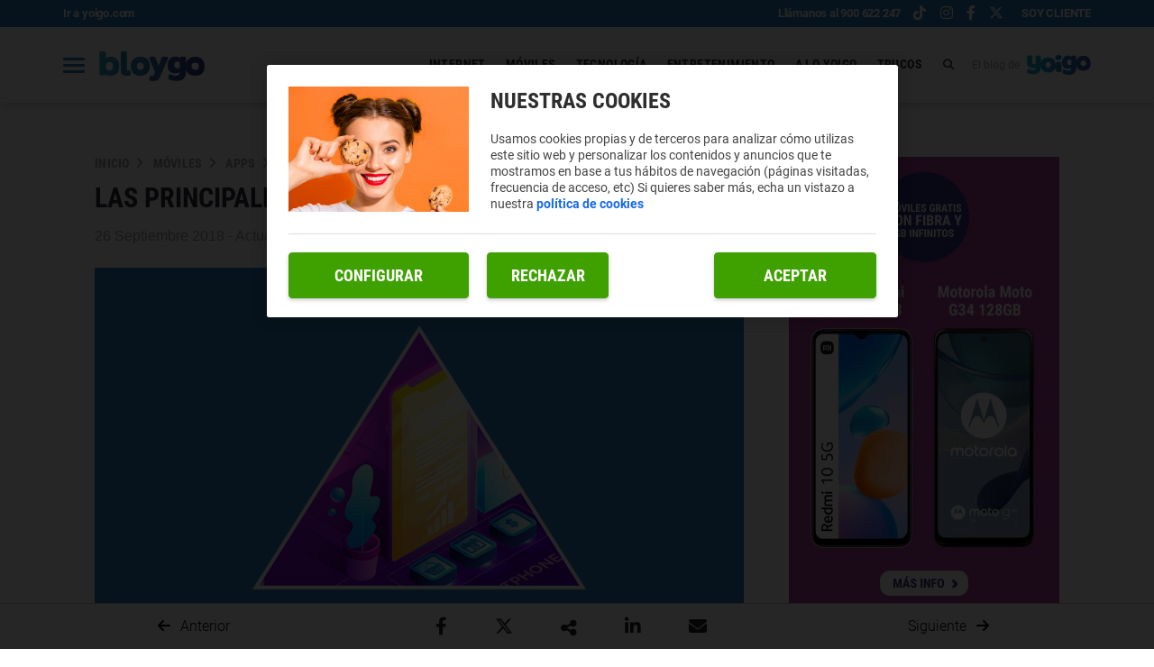

--- FILE ---
content_type: text/html; charset=UTF-8
request_url: https://bloygo.yoigo.com/apps-personalizar-iphone/
body_size: 14343
content:
<!DOCTYPE html>
<html lang="es">
    <head>
        <title>Las mejores apps para personalizar tu iPhone | Bloygo</title>

<!-- custom metas -->        
<meta name="title" content="Las mejores apps para personalizar tu iPhone | Bloygo">

	
	
		
	    <meta name="description" content="Si eres de los que quieren que darle un toque personal a tu iPhone no te pierdas estas apps de la AppleStore que harán que tu móvil sea único.">
	    <meta itemprop="description" content="Si eres de los que quieren que darle un toque personal a tu iPhone no te pierdas estas apps de la AppleStore que harán que tu móvil sea único.">
	    
	

	
	
	<meta name="keywords" content="">

	
	
	<meta itemprop="name" content="Las mejores apps para personalizar tu iPhone">

	
	
	<meta itemprop="image" content="https://bloygo.yoigo.com/embed/74e414ab6fdb252f7f17cbb5644a47541646742080/personaliza-tu-iphone-con-estas-apps.jpg">

	
	
	<meta name="twitter:card" content="summary_large_image">

	
	
	<meta name="twitter:url" content="https://bloygo.yoigo.com/apps-personalizar-iphone/">

	
	
	

	
	
	

	
	
	<meta name="twitter:title" content="Las mejores apps para personalizar tu iPhone | Bloygo">

	
	
	<meta name="twitter:description" content="Si eres de los que quieren que darle un toque personal a tu iPhone no te pierdas estas apps de la AppleStore que harán que tu móvil sea único.">

	
	
	<meta name="twitter:image" content="https://bloygo.yoigo.com/embed/74e414ab6fdb252f7f17cbb5644a47541646742080/personaliza-tu-iphone-con-estas-apps.jpg">

	
	
	<meta property="og:locale" content="es_ES">

	
	
	<meta property="og:title" content="Las mejores apps para personalizar tu iPhone | Bloygo">

	
	
	<meta property="og:type" content="article">

	
	
	<meta property="og:url" content="https://bloygo.yoigo.com/apps-personalizar-iphone/">

	
	
	<meta property="og:image" content="https://bloygo.yoigo.com/embed/74e414ab6fdb252f7f17cbb5644a47541646742080/personaliza-tu-iphone-con-estas-apps.jpg">

	
	
	<meta property="og:image:secure_url" content="https://bloygo.yoigo.com/embed/74e414ab6fdb252f7f17cbb5644a47541646742080/personaliza-tu-iphone-con-estas-apps.jpg">

	
	
	<meta property="og:image:width" content="1250">

	
	
	<meta property="og:image:height" content="781">

	
	
	<meta property="og:description" content="Si eres de los que quieren que darle un toque personal a tu iPhone no te pierdas estas apps de la AppleStore que harán que tu móvil sea único.">

	
	
	<meta property="og:site_name" content="Bloygo">

	
	
	<meta property="article:author" content="">

	
	
	<meta property="article:published_time" content="2018-09-26T10:37:02+02:00">

	
	
	<meta property="article:modified_time" content="2022-09-23T11:42:41+02:00">

	
	
	<meta property="article:section" content="Apps">

	
	
	<meta property="article:tag" content="">

<link rel="canonical" href="https://bloygo.yoigo.com/apps-personalizar-iphone/"/>





<!-- ld_json data -->

























<script type="application/ld+json">{"@context":"https://schema.org","@graph":[{"@type":["BlogPosting","Article"],"mainEntityOfPage":{"@type":"WebPage","@id":"https://bloygo.yoigo.com/apps-personalizar-iphone/"},"headline":"Las mejores apps para personalizar tu iPhone","description":"Si eres de los que quieren que darle un toque personal a tu iPhone no te pierdas estas apps de la AppleStore que harán que tu móvil sea único.","image":"https://bloygo.yoigo.com/embed/74e414ab6fdb252f7f17cbb5644a47541646742080/personaliza-tu-iphone-con-estas-apps.jpg","datePublished":"2018-09-26T10:37:02+02:00","dateModified":"2022-09-23T11:42:41+02:00","inLanguage":"es","articleSection":"Apps","author":{"@type":"Person","name":"Bloygo","url":"https://bloygo.yoigo.com","image":"Bloygo","jobTitle":"Redactor","sameAs":"https://bloygo.yoigo.com"},"publisher":{"@type":"Organization","name":"Bloygo","logo":{"@type":"ImageObject","name":"https://bloygo.yoigo.com/embed/854ee4a7167465edbf4174fdc0bdbc635c67f1733737685/yoigo.png"}}},{"@type":"BreadcrumbList","itemListElement":[{"@type":"ListItem","position":1,"name":"Inicio","item":"https://bloygo.yoigo.com/"},{"@type":"ListItem","position":2,"name":"Móviles","item":"https://bloygo.yoigo.com/moviles/"},{"@type":"ListItem","position":3,"name":"Apps","item":"https://bloygo.yoigo.com/moviles/apps/"},{"@type":"ListItem","position":4,"name":"Las mejores apps para personalizar tu iPhone","item":"https://bloygo.yoigo.com/apps-personalizar-iphone/"}]}]}</script> 
        
        
        
        
        
        
        
        
        
        
        
        
        <!-- METAS -->
<meta http-equiv="Content-Type" content="text/html; charset=utf-8">
<meta name="viewport" content="width=device-width, initial-scale=1.0, maximum-scale=3.0, user-scalable=yes" />








                
                <meta name="robots" content="index, follow">

<link rel="icon" href="https://bloygo.yoigo.com/embed/ba2d6f3ea5577517e4c2ac36c170881684942899/favicon.ico" type="image/png" />







<meta name="theme-color" content="#a13f98">
<meta name="msapplication-navbutton-color" content="#a13f98">
<meta name="apple-mobile-web-app-status-bar-style" content="#a13f98">

<link rel="manifest" href="https://bloygo.yoigo.com/web_manifest.json">

<link rel="preload" href="https://bloygo.yoigo.com/css/font-awesome/4.7.0/fontawesome-webfont.woff2?v=3" as="font" crossorigin>


<!-- ANALYTICS -->

<script data-cfasync="false">function webcc_set_cookie(name,value,days){var expires="";if(days){var date=new Date();date.setTime(date.getTime()+(days*24*60*60*1000));expires="; expires="+date.toUTCString()}
document.cookie=name+"="+value+expires+"; path=/"}
function webcc_get_cookie(name){var nameEQ=name+"=";var ca=document.cookie.split(';');for(var i=0;i<ca.length;i++){var c=ca[i];while(c.charAt(0)==' ')c=c.substring(1,c.length);if(c.indexOf(nameEQ)==0)return c.substring(nameEQ.length,c.length)}
return null}
var _ga_accounts=[],_ga_log_events=[],_ga_dimensions_data={};function _ga_event(a,b,c,d){};</script>



        
        <link rel="preload" href="https://bloygo.yoigo.com/29200471/js/min.libraries.js?v=1765877309" as="script">
        <link rel="preload" href="https://bloygo.yoigo.com/29200471/js/min.web.js?v=1765877309" as="script">


        
                
                <!-- Google Tag Manager -->
                <script>(function(w,d,s,l,i){w[l]=w[l]||[ ];w[l].push({'gtm.start':
                new Date().getTime(),event:'gtm.js'});w[l].push({"article":"102402502","section":"143901730","author":"0"});var f=d.getElementsByTagName(s)[0],
                j=d.createElement(s),dl=l!='dataLayer'?'&l='+l:'';j.async=true;j.src=
                'https://www.googletagmanager.com/gtm.js?id='+i+dl;f.parentNode.insertBefore(j,f);
                })(window,document,'script','dataLayer','GTM-PDPG5DL');</script>
                <!-- End Google Tag Manager -->





<meta name="ahrefs-site-verification" content="d6f86a0b86d2ce921c94e687e4a4e57ea741c2dff0b3f068970a969c7386dda7">
<meta name="google-site-verification" content="7467Nl3aybHX7PzT-OLXuEKESvYYJiafCyG8Li7t2Js" />
<link rel="preload" as="image" href="https://storage.googleapis.com/assets-pro/cookies/D-yoigo-cookies-img.jpg">
<link rel="preload" as="script" href="https://www.instagram.com/embed.js">



<script data-cfasync="false">
    var pg_is_mobile  = ((window.innerWidth > 0) ? window.innerWidth : screen.width) < 768,
        size_mobile   = pg_is_mobile,
        cms_id        = 29200471,
        pg_is_develop = false,
        base_path     = "",
        site_lang     = "es",
        user_country  = "FR";
</script>

<script data-cfasync="false">
            var googletag = {"cmd":[ ]},
                dfp_slots = [ ];
        </script>





<link rel="preload" href="https://bloygo.yoigo.com/fonts/Roboto/Roboto-Medium.woff2" as="font" type="font/woff2" crossorigin>
<link rel="preload" href="https://bloygo.yoigo.com/fonts/Roboto/Roboto-Regular.woff2" as="font" type="font/woff2" crossorigin>
<link rel="preload" href="https://bloygo.yoigo.com/fonts/Roboto/Roboto-Bold.woff2" as="font" type="font/woff2" crossorigin>
<link rel="preload" href="https://bloygo.yoigo.com/fonts/Roboto/Roboto-Light.woff2" as="font" type="font/woff2" crossorigin>
<link rel="preload" href="https://bloygo.yoigo.com/fonts/Roboto%20Condensed/RobotoCondensed-Bold.woff2" as="font" type="font/woff2" crossorigin> 
        
        
        
        
        <link rel="preload" href="https://bloygo.yoigo.com/embed/74e414ab6fdb252f7f17cbb5644a47541646742080/personaliza-tu-iphone-con-estas-apps.jpg?imagick=1&size=1250" as="image" media="(min-width: 1200px)">
<link rel="preload" href="https://bloygo.yoigo.com/embed/74e414ab6fdb252f7f17cbb5644a47541646742080/personaliza-tu-iphone-con-estas-apps.jpg?imagick=1&size=1000" as="image" media="(min-width: 992px) and (max-width: 1199px)">
<link rel="preload" href="https://bloygo.yoigo.com/embed/74e414ab6fdb252f7f17cbb5644a47541646742080/personaliza-tu-iphone-con-estas-apps.jpg?imagick=1&size=750" as="image" media="(min-width: 768px) and (max-width: 991px)">
<link rel="preload" href="https://bloygo.yoigo.com/embed/74e414ab6fdb252f7f17cbb5644a47541646742080/personaliza-tu-iphone-con-estas-apps.jpg?imagick=1&size=500" as="image" media="(min-width: 350px) and (max-width: 767px)">
<link rel="preload" href="https://bloygo.yoigo.com/embed/74e414ab6fdb252f7f17cbb5644a47541646742080/personaliza-tu-iphone-con-estas-apps.jpg?imagick=1&size=350" as="image" media="(max-width: 349px)">
        
        <link rel="preload" href="https://bloygo.yoigo.com/29200471/css/min.article.css?v=1765877309" as="style">
                <link rel="stylesheet" type="text/css" href="https://bloygo.yoigo.com/29200471/css/min.article.css?v=1765877309">
        
        
        
        
        
        
        
        
            
        <script data-cfasync="false">var article_id = "102402502";</script>
    </head>
    
    <body class="art_type-21171265 art_page-1">
        
        
        
        
        

<!-- Google Tag Manager (noscript) -->
<noscript><iframe src="https://www.googletagmanager.com/ns.html?id=GTM-PDPG5DL" height="0" width="0" style="display:none;visibility:hidden"></iframe></noscript>
<!-- End Google Tag Manager (noscript) -->
        
        




<!-- DIV DEL BUSCADOR -->

<div class="searchContent">
    <div class="searchContent-Wp container">
        <div class="searchContent_close">
            <img id="closeButton" src="/app/ba7169966d86a854d4191ebe97474536c6ecce9b462a7c09d26afcc58493a11971dd730baa75d41f57ff7653e0b82254718022f141906c54e27556d87d07d3c33c8058ca28551527676240/" alt="" loading="lazy">
        </div>
        <div class="searchContent_top">
            <input type="text/submit/hidden/button/image" placeholder="Buscar artículos" name="" id="searchInput" value="" />
            <p class="search-title">Resultados</p>
        </div>
        <div class="searchContent_bottom">
            <div class="search-all-results">
                <div class="search-articles">
                    
                </div>
                <div class="sa-view-more">
                   <a>Ver más</a>
                </div>
                <div class="search-all-results-empty">
                    <p>No hemos encontrado ningún artículo relacionado :(</p>
                </div>
            </div>
        </div>
    </div>
</div>

<!-- HEADER -->
<header class="container-fluid">
    
    <!-- TOP HEADER -->
    <div class="row top-header">
        <div class="col-xs-12 top-header-box">
            <a class="top-header-left" href="https://www.yoigo.com/" target="_blank">Ir a yoigo.com</a>
            <div class="top-header-right">
                <a class="client-cta" href="tel:+34900622247" target="_blank" title="Llámanos al 900 622 247">Llámanos al 900 622 247</a>
                <div class="top-header-rrss">
                    <a title="Yoigo" href="https://www.tiktok.com/@yoigo" target="_blank"><i class="fab fa-tiktok"></i></a>
                    <a title="Yoigo" href="https://www.instagram.com/yoigo/?hl=es" target="_blank"><i class="fab fa-instagram"></i></a>
                    <a title="Yoigo" href="https://www.facebook.com/Yoigo/" target="_blank"><i class="fab fa-facebook-f"></i></a>
                    <a title="Yoigo" href="https://x.com/yoigo" target="_blank"><i class="fab fa-x-twitter"></i></a>
                </div>
                <a class="client" href="https://www.yoigo.com/servicios-clientes/" target="_blank" title="Soy cliente">Soy cliente</a>
            </div>
        </div>
    </div>

    <!-- MAIN HEADER - MENU -->
    <div class="row main-menu">
        <div class="col-xs-12 menu-box">
            <div class="left">
                <div class="menu-mobile">
                    <span></span>
                    <span></span>
                    <span></span>
                </div>
                <div class="logo">
                    <a href="/"></a>
                </div>
                <a class="client-cta" href="tel:+34900622247" target="_blank" title="Llámanos al 900 622 247">900 622 247</a>
                <span class="mirror"></span>
            </div>
            <div class="right">
                <nav>
                    <ul>
                        
                            <li class=" submenu">
                                <a href="/internet/">
                                    
                                    
                                    
                                    INTERNET
                                    
                                    <!--<img src="https://bloygo.yoigo.com/embed/05c9c195e95cb210b2c57a01700231e7fa040a1655201353/Chvron-down.svg" alt="drop-down" loading="lazy" />-->
                                </a>
                                
                                <div>
                                            <ul>
                                                
                                                    <li>
                                                        <a href="/internet/ciberseguridad/">
                                                            CIBERSEGURIDAD
                                                        </a>
                                                    </li>
                                                
                                                    <li>
                                                        <a href="/internet/redes-sociales/">
                                                            REDES SOCIALES
                                                        </a>
                                                    </li>
                                                
                                            </ul>
                                        </div>
                            </li>
                        
                            <li class=" submenu">
                                <a href="/moviles/">
                                    
                                    
                                    
                                    MóVILES
                                    
                                    <!--<img src="https://bloygo.yoigo.com/embed/05c9c195e95cb210b2c57a01700231e7fa040a1655201353/Chvron-down.svg" alt="drop-down" loading="lazy" />-->
                                </a>
                                
                                <div>
                                            <ul>
                                                
                                                    <li>
                                                        <a href="/moviles/apps/">
                                                            APPS
                                                        </a>
                                                    </li>
                                                
                                                    <li>
                                                        <a href="/moviles/reviews/">
                                                            REVIEWS
                                                        </a>
                                                    </li>
                                                
                                            </ul>
                                        </div>
                            </li>
                        
                            <li class=" submenu">
                                <a href="/tecnologia/">
                                    
                                    
                                    
                                    TECNOLOGíA
                                    
                                    <!--<img src="https://bloygo.yoigo.com/embed/05c9c195e95cb210b2c57a01700231e7fa040a1655201353/Chvron-down.svg" alt="drop-down" loading="lazy" />-->
                                </a>
                                
                                <div>
                                            <ul>
                                                
                                                    <li>
                                                        <a href="/tecnologia/inteligencia-artificial/">
                                                            INTELIGENCIA ARTIFICIAL
                                                        </a>
                                                    </li>
                                                
                                            </ul>
                                        </div>
                            </li>
                        
                            <li class=" submenu">
                                <a href="/entretenimiento/">
                                    
                                    
                                    
                                    ENTRETENIMIENTO
                                    
                                    <!--<img src="https://bloygo.yoigo.com/embed/05c9c195e95cb210b2c57a01700231e7fa040a1655201353/Chvron-down.svg" alt="drop-down" loading="lazy" />-->
                                </a>
                                
                                <div>
                                            <ul>
                                                
                                                    <li>
                                                        <a href="/entretenimiento/television/">
                                                            TELEVISIóN
                                                        </a>
                                                    </li>
                                                
                                                    <li>
                                                        <a href="/entretenimiento/musica/">
                                                            MúSICA
                                                        </a>
                                                    </li>
                                                
                                                    <li>
                                                        <a href="/entretenimiento/fotografia/">
                                                            FOTOGRAFíA
                                                        </a>
                                                    </li>
                                                
                                                    <li>
                                                        <a href="/entretenimiento/series-y-peliculas/">
                                                            SERIES Y PELíCULAS
                                                        </a>
                                                    </li>
                                                
                                                    <li>
                                                        <a href="/entretenimiento/libros-comic-mangas/">
                                                            LIBROS, CóMICS Y MANGAS
                                                        </a>
                                                    </li>
                                                
                                                    <li>
                                                        <a href="/entretenimiento/videojuegos/">
                                                            VIDEOJUEGOS
                                                        </a>
                                                    </li>
                                                
                                                    <li>
                                                        <a href="/entretenimiento/ordenadores/">
                                                            ORDENADORES
                                                        </a>
                                                    </li>
                                                
                                            </ul>
                                        </div>
                            </li>
                        
                            <li class=" submenu">
                                <a href="/aloyoigo/">
                                    
                                    
                                    
                                    A LO YOIGO
                                    
                                    <!--<img src="https://bloygo.yoigo.com/embed/05c9c195e95cb210b2c57a01700231e7fa040a1655201353/Chvron-down.svg" alt="drop-down" loading="lazy" />-->
                                </a>
                                
                                <div>
                                            <ul>
                                                
                                            </ul>
                                        </div>
                            </li>
                        
                            <li class=" submenu">
                                <a href="/trucos/">
                                    
                                    <img class="last-item-icon" src="https://bloygo.yoigo.com/embed/85c1f67301a16cabfcaee57cf6aec8bf9fe1763976469/unicorn.png" alt="unicorn" loading="lazy" />
                                    
                                    TRUCOS
                                    
                                    <!--<img src="https://bloygo.yoigo.com/embed/05c9c195e95cb210b2c57a01700231e7fa040a1655201353/Chvron-down.svg" alt="drop-down" loading="lazy" />-->
                                </a>
                                
                                <div>
                                            <ul>
                                                
                                            </ul>
                                        </div>
                            </li>
                        
                    </ul>
                </nav>
                <div class="searchDesktop">
                    <i class="fa fa-search"></i>
                </div>
                <div class="yoigo">
                    <p>El blog de</p>
                    <div class="img-yoigo"></div>
                </div>
            </div>
        </div>
    </div>
    
    <div class="row menu">
        <div class="col-xs-12">
            <div class="menu-container">
                <div class="icon-close">
                    <span></span>
                    <span></span>
                </div>
                <div class="searcher">
                    <input id="menu-searcher" type="text" name="email" placeholder="Buscar...">
                    <i class="fa fa-search"></i>
                </div>
                <span class="line no-bottom"></span>
                <div class="menu-overflow">
                    <span class="title top-extra">Categorías</span>
                    <ul class="list">
                        
                            <li>
                                <a href="/internet/">INTERNET</a>
                            </li>
                            
                            
                                        <li>
                                            <a href="/internet/ciberseguridad/">
                                                CIBERSEGURIDAD
                                            </a>
                                        </li>
                                    
                                        <li>
                                            <a href="/internet/redes-sociales/">
                                                REDES SOCIALES
                                            </a>
                                        </li>
                                    
                        
                            <li>
                                <a href="/moviles/">MóVILES</a>
                            </li>
                            
                            
                                        <li>
                                            <a href="/moviles/apps/">
                                                APPS
                                            </a>
                                        </li>
                                    
                                        <li>
                                            <a href="/moviles/reviews/">
                                                REVIEWS
                                            </a>
                                        </li>
                                    
                        
                            <li>
                                <a href="/tecnologia/">TECNOLOGíA</a>
                            </li>
                            
                            
                                        <li>
                                            <a href="/tecnologia/inteligencia-artificial/">
                                                INTELIGENCIA ARTIFICIAL
                                            </a>
                                        </li>
                                    
                        
                            <li>
                                <a href="/entretenimiento/">ENTRETENIMIENTO</a>
                            </li>
                            
                            
                                        <li>
                                            <a href="/entretenimiento/television/">
                                                TELEVISIóN
                                            </a>
                                        </li>
                                    
                                        <li>
                                            <a href="/entretenimiento/musica/">
                                                MúSICA
                                            </a>
                                        </li>
                                    
                                        <li>
                                            <a href="/entretenimiento/fotografia/">
                                                FOTOGRAFíA
                                            </a>
                                        </li>
                                    
                                        <li>
                                            <a href="/entretenimiento/series-y-peliculas/">
                                                SERIES Y PELíCULAS
                                            </a>
                                        </li>
                                    
                                        <li>
                                            <a href="/entretenimiento/libros-comic-mangas/">
                                                LIBROS, CóMICS Y MANGAS
                                            </a>
                                        </li>
                                    
                                        <li>
                                            <a href="/entretenimiento/videojuegos/">
                                                VIDEOJUEGOS
                                            </a>
                                        </li>
                                    
                                        <li>
                                            <a href="/entretenimiento/ordenadores/">
                                                ORDENADORES
                                            </a>
                                        </li>
                                    
                        
                            <li>
                                <a href="/aloyoigo/">A LO YOIGO</a>
                            </li>
                            
                            
                        
                            <li>
                                <a href="/trucos/">TRUCOS</a>
                            </li>
                            
                            
                        
                    </ul>
                    <span class="line"></span>
                    <span class="title">Glosarios</span>
                    <ul class="list">
                        <li>
                            <a href="/glosario/">Términos</a>
                        </li>
                        <li>
                            <a href="/prefijo/">Prefijos</a>
                        </li>
                        <li>
                            <a href="/emojis/">Emojis</a>
                        </li>
                    </ul>
                    <span class="line"></span>
                    <span class="title">Nuestro proyecto social</span>
                    <a class="pienso" href=" https://piensoluegoactuo.com/" target="_blank">
                        <img src="https://bloygo.yoigo.com/embed/f6d99e7716aa624e26da757931657878608/Pienso-luego-actu-o.svg" loading="lazy">
                    </a>
                    <span class="line"></span>
                    <span class="title">Nuestros otros blogs</span>
                    <ul class="blogs">
                        <li>
                            <a href="https://blogempresas.yoigo.com/" target="_blank" class="yoigo">
                                <img src="https://bloygo.yoigo.com/embed/67095915f658ccea38fe2b5c30d75d1ccaa021746789746/Logo-Yoigo-Empresas-rosa.svg" loading="lazy">
                                <span>Blog para empresas y negocios</span>
                            </a>
                        </li>
                        <li>
                            <a href="https://www.yoigoluzygas.com/blog" target="_blank" class="energygo">
                                <img src="https://bloygo.yoigo.com/embed/e77053236067951d2a02b15628b1745476702/yoigo-green.svg" loading="lazy">
                                <span>LUZ y GAS</span>
                            </a>
                        </li>
                        <li>
                            <a href="https://yoigoalarmas.es/blog" target="_blank" class="homego">
                                <img src="https://bloygo.yoigo.com/embed/398c383856f49d9f0e6a93dbdb1745476533/yoigo-orange.svg" loading="lazy">
                                <span>ALARMAS</span>
                            </a>
                        </li>
                        <li>
                            <a href="https://doctorgo.es/blog" target="_blank" class="doctorgo">
                                <img src="https://bloygo.yoigo.com/embed/c02474da1133312fa915f9a38a9c22b71658218567/DoctorGO.svg" loading="lazy">
                                <span>Salud y bienestar</span>
                            </a>
                        </li>
                    </ul>
                    <span class="line"></span>
                    <span class="title">Destacamos</span>
                    <ul class="list">
                        <li>
                            <a href="https://www.yoigo.com/test-de-velocidad-internet" target="_blank">Test de velocidad</a>
                        </li>
                    </ul>
                    <!--
                    <span class="line"></span>
                     <div class="webslots banner" data-c="09275a3c73a3d9a"></div>
                     -->
                    <span class="line"></span>
                    <span class="title">Tags</span>
                    <ul class="tags">
                        
                        
                        
                        
                        
                        
                        
                            <li>
                                <a href="/tag/actualidad/">
                                    actualidad
                                </a>
                            </li>
                        
                            <li>
                                <a href="/tag/android/">
                                    android
                                </a>
                            </li>
                        
                            <li>
                                <a href="/tag/ios/">
                                    ios
                                </a>
                            </li>
                        
                            <li>
                                <a href="/tag/instagram/">
                                    instagram
                                </a>
                            </li>
                        
                            <li>
                                <a href="/tag/tiktok/">
                                    tiktok
                                </a>
                            </li>
                        
                            <li>
                                <a href="/tag/youtube/">
                                    youtube
                                </a>
                            </li>
                        
                            <li>
                                <a href="/tag/prime-video/">
                                    prime video
                                </a>
                            </li>
                        
                            <li>
                                <a href="/tag/tutoriales/">
                                    tutoriales
                                </a>
                            </li>
                        
                    </ul>
                    <a href="/tag/" class="tags-more">Ver más</a>
                    <span class="line"></span>
                    <div class="yoigo-bottom">
                        <p>El blog de</p>
                        <img src="https://bloygo.yoigo.com/embed/755e614ab6d3209d9a0284f998b81621929743/yoigo_violeta.svg" loading="lazy">
                    </div>
                </div>
            </div>
        </div>
    </div>

</header>
        
        <div class="article-carousel main-div">
            <div class="article_detail ad-102402502 art_sensible-0" data-id="102402502">
    <style>
        .nextArticleBtn{
            display: none !important;    
        }
        
        .article_detail-header .article_dh-header_img_mob{
            display: none;
        }
        
        @media (max-width:769px){
            .article_detail-header .article_dh-header_img_dsk{
                display: none !important;
            }
            .article_detail-header .article_dh-header_img_mob{
                display: block;
            }
        }
    </style>
    
    
	
	<div class="container-fluid article_detail-header article-container">
	    <div class="mobile-banner row article-box">
            <div class="col-izquierda card">
                        <div class="reverse-mobile">
                            <div class="card-body">
                                <!-- Breadcrumb -->
                                
                                
                                <div class="article-breadcrumb">        <a href="/" class="article-category">Inicio</a>        <a href="https://bloygo.yoigo.com/moviles/" class="article-category">Móviles</a>        <a href="https://bloygo.yoigo.com/moviles/apps/" class="article-category">Apps</a>        <a href="https://bloygo.yoigo.com/apps-personalizar-iphone/" class="article-category">Las principales apps para personalizar tu iPhone</a></div>
                                <div class="article_detail-caption">
                                    
                                </div>
                                <h1 class="headline article_dh-title">Las principales apps para personalizar tu iPhone</h1>
                                <span class="date">26 Septiembre 2018 - Actualizado 23 Septiembre 2022</span>
                                <div class="article_detail-autor tag-line" >
                                            
                                            
                                        </div>
                            </div>
                        
                            <div class="card-image">
                                        <div class="article_dh-multimedia">
                                            
                                                    
                                                    <picture>
                    <source media="(min-width: 1200px)" srcset="https://bloygo.yoigo.com/embed/74e414ab6fdb252f7f17cbb5644a47541646742080/personaliza-tu-iphone-con-estas-apps.jpg?imagick=1&size=1250" />                    <source media="(min-width: 992px) and (max-width: 1199px)" srcset="">        <source media="(min-width: 768px) and (max-width: 991px)" srcset="https://bloygo.yoigo.com/embed/74e414ab6fdb252f7f17cbb5644a47541646742080/personaliza-tu-iphone-con-estas-apps.jpg?imagick=1&size=750">
        <source media="(min-width: 350) and (max-width: 767px)" srcset="https://bloygo.yoigo.com/embed/74e414ab6fdb252f7f17cbb5644a47541646742080/personaliza-tu-iphone-con-estas-apps.jpg?imagick=1&size=500">
        <img
          src="https://bloygo.yoigo.com/embed/74e414ab6fdb252f7f17cbb5644a47541646742080/personaliza-tu-iphone-con-estas-apps.jpg?imagick=1&size=500"
          width="1250"
          height="781"
          alt=          fetchpriority="high"
        >    
    </picture>
                                        </div>
                                    </div>
                        </div>
                        <hr>
                        
                         
                        
                        
                        
                         
                    
        		        <div class="article_detail-body">
        		                    <p>iOS es un sistema operativo muy particular, cuenta con únicas funciones que lo hacen el líder del mercado. Aunque una de las limitaciones que presenta son las pocas opciones para adaptar su imagen con tu toque personal. Puedes descargar a<strong>pp para personalizar iPhone</strong> que te ayudarán a darle algunos cambios en su diseño.</p>
<p>El celular se ha hecho un artefacto de primera necesidad al que llevamos a todos lados y muy útil para múltiples tareas. Así que es importante personalizarlo a tu gusto y preferencia con el que te sientas identificada.</p>
<h2>Aplícale tu propio diseño a tu iPhone</h2>
<p>Cuando te decides a cambiar o personalizar tu <strong>dispositivo iPhone</strong> no es tan sólo cambiar la imagen de fondo de pantalla. Te mostraremos como puedes realizar varios cambios que vayan con tu estilo.</p>
<h3>App para personalizar iconos iPhone</h3>
<p><img class="aligncenter size-full wp-image-859" loading="lazy" src="https://bloygo.yoigo.com/embed/4f80c1919d70c82ccb4a5b3541a4b1646671843/cocoppa" alt="logo app cocoppa" width="246" height="246" /></p>
<p>CocoPPa cuenta con una amplia galería de iconos, sobre todo pensando en el público femenino, que son generalmente a quienes les gusta realizar estos cambios. Adicional a ello la app también te ofrece fondos de pantalla e imágenes.</p>
<p>Para acceder a esta app debes realizar los siguientes pasos:</p>
<p>• Dirígete a la lupa de la esquina superior derecha e introduce el nombre de la app en el cuadro de búsqueda.</p>
<p>• De lo contrario puedes visualizar las aplicaciones más habituales en el centro de la ventana y elegir tu color preferido.</p>
<p>• En los resultados encontrarás todo tipo de diseños entre los que elegir.</p>
<p>• Selecciona el que más te guste, indica qué app te gustaría sustituir y después sigue las indicaciones para añadir el nuevo icono a la pantalla de inicio.</p>
<h3>App para personalizar teclados en iPhone</h3>
<p><img class="aligncenter size-full wp-image-860" loading="lazy" src="https://bloygo.yoigo.com/embed/14a4cb49ec2790105335a445845cae4ce31646671844/swiftkey-teclado" alt="app swiftkey personalizar teclado" width="246" height="246" /></p>
<p>Teclado Swiftkey es una aplicación diseñada por la compañía Microsoft, con ella podrás añadir teclados de terceros con muchas más funciones que el teclado original. Adicional a ello también te ofrece un amplio catálogo de temas diferentes.</p>
<p>Para descargarlo solo tienes que seguir las instrucciones que te vaya indicando la aplicación. Luego puedes elegir tu tema preferido y personaliza los ajustes de las funciones que te ofrece el teclado. Entre ellas son:</p>
<p>• La autocorrección</p>
<p>• La escritura rápida deslizando los dedos de una letra a otra.</p>
<p>• El teclado de emoji rápido, es una de las funciones más destacadas</p>
<h3>App para personalizar tonos de llamada de iPhone</h3>
<p>La <strong>aplicación la puedes encontrar en la tienda iTunes Store</strong> por Tono de llamada para iPhone. Cuenta con un amplio catálogo de sonidos, o en su defecto te permite utilizar los archivos de músicas que tengas guardados en iTunes para crear tus propios tonos. Para comenzar a utilizarla realiza los siguientes pasos:</p>
<p>• Una vez instalada la aplicación ubica la pestaña iPod, que se encuentra en el menú superior y allí podrás buscar las canciones de tu dispositivo.</p>
<p>• Debes indicar si quieres crear un nuevo tono de llamada, mensaje normal o de voz, correo recibido o enviado, entre otras opciones.</p>
<p>• Luego, desplázate por la línea de tiempo para colocar en el interior del recuadro la parte de la canción que te gustaría guardar.</p>
<p>• Para finalizar sigue los pasos que te indica el sistema para obtener el archivo y configurar el nuevo tono.</p>
        	                    </div>
                        
                        
                        
                        
                        
                        <div class="ga_scroll_limit"></div>
                        
                        <div class="row social-links-news">
                            <div class="col-xs-12 text-center">
                                <a class="gae" data-ec="share" data-ea="facebook" href="https://www.facebook.com/sharer/sharer.php?u=https%3A%2F%2Fbloygo.yoigo.com%2Fapps-personalizar-iphone%2F" target="_blank">
                                    <i class="fab fa-facebook-f"></i></i>
                                </a>
                                
                                <a class="gae" data-ec="share" data-ea="twitter" href="https://x.com/intent/tweet?text=Las%20principales%20apps%20para%20personalizar%20tu%20iPhone&url=https%3A%2F%2Fbloygo.yoigo.com%2Fapps-personalizar-iphone%2F&via=yoigo" target="_blank">
                                    <i class="fab fa-x-twitter"></i>
                                </a>
                                
                                <a class="gae linkedin" data-ec="share" data-ea="linkedin" href="https://www.linkedin.com/shareArticle?mini=true&url=https%3A%2F%2Fbloygo.yoigo.com%2Fapps-personalizar-iphone%2F&title=Las%20principales%20apps%20para%20personalizar%20tu%20iPhone&source=Yoigo" target="_blank">
                                    <i class="fab fa-linkedin-in"></i>
                                </a>
                                <a class="gae email" data-ec="share" data-ea="email" href="/cdn-cgi/l/email-protection#[base64]" target="_blank">
                                    <i class="fas fa-envelope"></i>
                                </a>
                            </div>
                        </div>
                        
                        
                        
                        
                        
                        
                        
                    </div>
                    
                    <div class="col-derecha">
                        
                        
                        <div class="webslots" data-c="988663a68610c41"></div>
                        <div class="subscription-form mt-1">
                            


        
        
        
        
        
        
        
        
        
        
        
        
        
        
        
        <div class="cc-form" data-form_id="75380255" data-hash="e744c9d37fb3c34663a421e3cbbc348c04ebb4bc1586162933" data-id="form_713635" data-lang="es">
            
            
            <h4 >SUSCRÍBETE</h4>
            
            
            <form id="form_713635">
            
                
                
                
                
                
                    <div class="form-group question-130807">
                    
                        
                        
                        
                        
                        
                        
                        
                        
                        <input 
                                    
                                    type="text" 
                                    class="form-control required" 
                                    maxlength="" 
                                     
                                    id="inp_130807" 
                                    name="130807" 
                                    placeholder="Nombre *">
                                    
                                
                        
                    </div>
                
                    <div class="form-group question-130564">
                    
                        
                        
                        
                        
                        
                        
                        
                        
                        <input 
                                    
                                    type="email" 
                                    class="form-control required" 
                                    maxlength="" 
                                     
                                    id="inp_130564" 
                                    name="130564" 
                                    placeholder="Email *">
                                    
                                
                        
                    </div>
                
                    <div class="form-group question-134980">
                    
                        
                        
                        
                        
                        
                        
                        
                        
                        <div class="cc-form-explication" >
                                    En Yoigo vamos a tratar tus datos para enviarte periódicamente la información solicitada. Puedes ejercitar tus derechos con <a href="/cdn-cgi/l/email-protection#ed9d9f849b8c8e84898c89c09482848a82ad9482848a82c38e8280"><span class="__cf_email__" data-cfemail="1d6d6f746b7c7e74797c79306472747a725d6472747a72337e7270">[email&#160;protected]</span></a>. Más Info <a href="https://www.yoigo.com/pdf/condiciones-proteccion-datos-clientes.pdf" target="_blank">AQUÍ</a>.
                                </div>
                        
                    </div>
                
                
                
                <div class="form-group hidden" style="display: none;">
                    <label for="inp_1">No rellenar *</label>
                    <input 
                        type="text" 
                        class="form-control" 
                        id="inp_1" 
                        name="1">
                </div>
                
                <!-- [] -->
                
                
                
                
                
                
                <div class="form-group form-button-submit" data-mode="21224241">
                    <button 
                        
                        type="submit" 
                        class="btn btn-primary" 
                        name="default" 
                        data-id="0"
                    >¡SÍGUENOS!</button>
                </div>
                
                
                
                
                
                
                
                
                
            </form>
        </div>
        
        
        
        
        
        
        <script data-cfasync="false" src="/cdn-cgi/scripts/5c5dd728/cloudflare-static/email-decode.min.js"></script><script data-cfasync="false" src="https://bloygo.yoigo.com/forms/min.forms.js?v=202401031755" async defer></script>
        
        <style>
            .form-group .limit-helper{
                text-align: right;
                font-size: 12px;
                text-transform: lowercase;
                font-style: italic;
            }
            .form-group .limit-helper .current{
                font-weight: bold;
            }
            .form-clause p{
                display: inline-block;
                margin: 0 !important;
                padding: 0 !important;
            }
        </style>
        <script>
            document.querySelectorAll('.form-control[data-helper]').forEach(function(field){
                field.addEventListener('keyup', function(){
                    field.parentElement.querySelectorAll('.current')[0].innerText = field.value.length;
                });
            });
        </script>

                        </div>
                        
                        <div class="card-relacionados ">
                                    <h3 class="title-widget">LO + TOP</h3>
                                    <div class="yg-recirculation" data-list="e55162a979">
                                        <div class="lead">
                                            
                                            
                                            
                                                <article class="row mt-1">
                                                    <div class="col-xs-5">
                                                        <a class="heroAside newLink" href="https://bloygo.yoigo.com/donde-ver-open-australia-2026-directo-horarios-partidos-clave/">
                                                            <img
                                                                class="img img-responsive img-rounded lazy_img"
                                                                data-src="https://bloygo.yoigo.com/embed/eb44c8f99e855cdb117aca19bcaeb48baaf1e1768384150/Vuelve-el-Open-de-Australia-tenis-del-bueno-desde-Melbourne-Donde-ver-el-Open-de-Australia-2026-en-directo-horarios-y-partidos-clave.jpg?imagick=1&size=250 ?>"
                                                                alt="Vuelve el Open de Australia: tenis del bueno desde Melbourne Dónde ver el Open de Australia 2026 en directo: horarios y partidos clave"
                                                                width="1628"
                                                                height="904"
                                                            />
                                                        </a>
                                                    </div>
                                                    <div class="col-xs-7">
                                                        <a href="https://bloygo.yoigo.com/donde-ver-open-australia-2026-directo-horarios-partidos-clave/"><h3 class="headline">Dónde ver el Open de Australia 2026 en directo: horarios y partidos clave</h3></a>
                                                    </div>
                                                </article>
                                            
                                                <article class="row mt-1">
                                                    <div class="col-xs-5">
                                                        <a class="heroAside newLink" href="https://bloygo.yoigo.com/mejores-series-basadas-videojuegos-puedes-ver/">
                                                            <img
                                                                class="img img-responsive img-rounded lazy_img"
                                                                data-src="https://bloygo.yoigo.com/embed/654f3a3a4d39883c912117355cd02d1768321744/Las-mejores-series-que-puedes-ver-basadas-videojuegos.jpg?imagick=1&size=250 ?>"
                                                                alt="Las mejores series que puedes ver basadas videojuegos"
                                                                width="1628"
                                                                height="904"
                                                            />
                                                        </a>
                                                    </div>
                                                    <div class="col-xs-7">
                                                        <a href="https://bloygo.yoigo.com/mejores-series-basadas-videojuegos-puedes-ver/"><h3 class="headline">Las mejores series basadas en videojuegos que puedes ver</h3></a>
                                                    </div>
                                                </article>
                                            
                                                <article class="row mt-1">
                                                    <div class="col-xs-5">
                                                        <a class="heroAside newLink" href="https://bloygo.yoigo.com/estafa-del-bizum-inverso-como-evitarlo/">
                                                            <img
                                                                class="img img-responsive img-rounded lazy_img"
                                                                data-src="https://bloygo.yoigo.com/embed/89cad5a9f0c32b4ba06612ffab0c0b81768495635/Estafa-del-Bizum-inverso-que-es-y-como-evitarlo.jpg?imagick=1&size=250 ?>"
                                                                alt="Estafa del “Bizum inverso”: qué es y cómo evitarlo"
                                                                width="2667"
                                                                height="1500"
                                                            />
                                                        </a>
                                                    </div>
                                                    <div class="col-xs-7">
                                                        <a href="https://bloygo.yoigo.com/estafa-del-bizum-inverso-como-evitarlo/"><h3 class="headline">Estafa del “Bizum inverso”: qué es y cómo evitarlo</h3></a>
                                                    </div>
                                                </article>
                                            
                                                <article class="row mt-1">
                                                    <div class="col-xs-5">
                                                        <a class="heroAside newLink" href="https://bloygo.yoigo.com/guia-para-empezar-usar-davinci-un-editor-video-gratuito/">
                                                            <img
                                                                class="img img-responsive img-rounded lazy_img"
                                                                data-src="https://bloygo.yoigo.com/embed/8ac0746ecca8b951fa9042b803dfda1768295517/Guia-para-empezar-a-usar-DaVinci-un-editor-de-video-gratuito.jpg?imagick=1&size=250 ?>"
                                                                alt="Guía para empezar a usar DaVinci: un editor de vídeo gratuito"
                                                                width="1628"
                                                                height="904"
                                                            />
                                                        </a>
                                                    </div>
                                                    <div class="col-xs-7">
                                                        <a href="https://bloygo.yoigo.com/guia-para-empezar-usar-davinci-un-editor-video-gratuito/"><h3 class="headline">Guía para empezar a usar DaVinci, un editor de vídeo gratuito</h3></a>
                                                    </div>
                                                </article>
                                            
                                                <article class="row mt-1">
                                                    <div class="col-xs-5">
                                                        <a class="heroAside newLink" href="https://bloygo.yoigo.com/convierte-tu-movil-un-escaner-3d-casero-paso-paso/">
                                                            <img
                                                                class="img img-responsive img-rounded lazy_img"
                                                                data-src="https://bloygo.yoigo.com/embed/41c7e4ad59f1f6c256b476358405d2c4719009391760369640/Convierte-tu-movil-en-un-escaner-3D-casero-paso-a-paso.jpg?imagick=1&size=250 ?>"
                                                                alt="Convierte tu móvil en un escáner 3D casero paso a paso"
                                                                width="1628"
                                                                height="904"
                                                            />
                                                        </a>
                                                    </div>
                                                    <div class="col-xs-7">
                                                        <a href="https://bloygo.yoigo.com/convierte-tu-movil-un-escaner-3d-casero-paso-paso/"><h3 class="headline">Convierte tu móvil en un escáner 3D casero paso a paso</h3></a>
                                                    </div>
                                                </article>
                                            
                                                <article class="row mt-1">
                                                    <div class="col-xs-5">
                                                        <a class="heroAside newLink" href="https://bloygo.yoigo.com/todos-famosos-tienen-skin-fortnite-vota-mejor/">
                                                            <img
                                                                class="img img-responsive img-rounded lazy_img"
                                                                data-src="https://bloygo.yoigo.com/embed/958a70c211a7c59b38a23562cd1768293955/Todos-los-famosos-que-tienen-skin-en-Fortnite-vota-por-la-mejor.jpg?imagick=1&size=250 ?>"
                                                                alt="Todos los famosos que tienen skin en Fortnite: vota por la mejor"
                                                                width="1628"
                                                                height="904"
                                                            />
                                                        </a>
                                                    </div>
                                                    <div class="col-xs-7">
                                                        <a href="https://bloygo.yoigo.com/todos-famosos-tienen-skin-fortnite-vota-mejor/"><h3 class="headline">Todos los famosos que tienen skin en Fortnite: vota por la mejor</h3></a>
                                                    </div>
                                                </article>
                                            
                                                <article class="row mt-1">
                                                    <div class="col-xs-5">
                                                        <a class="heroAside newLink" href="https://bloygo.yoigo.com/crea-personajes-animados-basados-tus-mascotas-ia-sora-2/">
                                                            <img
                                                                class="img img-responsive img-rounded lazy_img"
                                                                data-src="https://bloygo.yoigo.com/embed/6686a72d8f47477ffd67d6047d1768301350/Crea-personajes-animados-basados-en-tus-mascotas-con-la-IA-Sora-2.jpg?imagick=1&size=250 ?>"
                                                                alt="Crea personajes animados basados en tus mascotas con la IA Sora 2"
                                                                width="1628"
                                                                height="904"
                                                            />
                                                        </a>
                                                    </div>
                                                    <div class="col-xs-7">
                                                        <a href="https://bloygo.yoigo.com/crea-personajes-animados-basados-tus-mascotas-ia-sora-2/"><h3 class="headline">Crea personajes animados basados en tus mascotas con la IA Sora 2</h3></a>
                                                    </div>
                                                </article>
                                            
                                                <article class="row mt-1">
                                                    <div class="col-xs-5">
                                                        <a class="heroAside newLink" href="https://bloygo.yoigo.com/estrenos-yoigo-tv-para-empezar-ano-un-maraton/">
                                                            <img
                                                                class="img img-responsive img-rounded lazy_img"
                                                                data-src="https://bloygo.yoigo.com/embed/0b68f216e3010205132004835a1bf61767885104/Estrenos-de-Yoigo-TV-para-empezar-el-ano-con-un-maraton.jpg?imagick=1&size=250 ?>"
                                                                alt="Estrenos de Yoigo TV para empezar el año con un maratón"
                                                                width="1628"
                                                                height="904"
                                                            />
                                                        </a>
                                                    </div>
                                                    <div class="col-xs-7">
                                                        <a href="https://bloygo.yoigo.com/estrenos-yoigo-tv-para-empezar-ano-un-maraton/"><h3 class="headline">Estrenos de Yoigo TV para empezar el año con un maratón</h3></a>
                                                    </div>
                                                </article>
                                            
                                        </div>
                                    </div>
                                </div>
                    </div>
        </div> 
        
        
        
        
        <div class="container">
                    <h3 class="title-widget">RELACIONADOS</h3>
                    <section id="masonryList" class="yg-recirculation" data-list="5bb06815ea">
                        
                        
                        
                        
                            
                                    <div class="row">
                            
                            <div class="col-xs-12 col-md-4">
                                <article class="card mt-1">
                                    <a class="newLink" href="/las-mejores-alternativas-pinterest-inspiracion-fuera-del-tablero/">
                                        <img
                                            class="img img-responsive img-rounded lazy_img"
                                            data-src="https://bloygo.yoigo.com/embed/5e6e0c3caa4d1b300e52d854dc73e91757593059/Las-mejores-alternativas-a-pinterest-inspiracion-fuera-del-tablero.jpg?imagick=1&size=350 ?>"
                                            alt="Las mejores alternativas a pinterest: inspiración fuera del tablero"
                                            width="1628"
                                            height="904"
                                        />
                                    </a>
                                    <div class="card-body">
                                        <a href="/moviles/apps/"><small class="tag-line">Apps</small></a>
                                        <a href="/las-mejores-alternativas-pinterest-inspiracion-fuera-del-tablero/">
                                            <h3 class="headline">Las mejores alternativas a Pinterest: inspiración fuera del tablero</h3>
                                        </a>
                                        <a href="/las-mejores-alternativas-pinterest-inspiracion-fuera-del-tablero/">
                                            <p class="description">
                                                Descubre plataformas que pueden darle un nuevo aire a tu creatividad. ¡Hay vida más allá de los tableros de Pinterest!
                                            </p>
                                        </a>
                                    </div>
                                </article>
                            </div>
                            
                            
                        
                            
                            
                            <div class="col-xs-12 col-md-4">
                                <article class="card mt-1">
                                    <a class="newLink" href="/mensajes-spotify-comparte-musica-esta-nueva-funcion/">
                                        <img
                                            class="img img-responsive img-rounded lazy_img"
                                            data-src="https://bloygo.yoigo.com/embed/2ea9c6ee2be0660f84c3b461e339bf1c1758197510/Mensajes-en-Spotify-comparte-musica-con-esta-nueva-funcion.jpg?imagick=1&size=350 ?>"
                                            alt="Mensajes en Spotify: comparte música con esta nueva función"
                                            width="1628"
                                            height="904"
                                        />
                                    </a>
                                    <div class="card-body">
                                        <a href="/moviles/apps/"><small class="tag-line">Apps</small></a>
                                        <a href="/mensajes-spotify-comparte-musica-esta-nueva-funcion/">
                                            <h3 class="headline">Mensajes en Spotify: comparte música con esta nueva función</h3>
                                        </a>
                                        <a href="/mensajes-spotify-comparte-musica-esta-nueva-funcion/">
                                            <p class="description">
                                                Spotify no para y siempre está a la última: nueva interfaz, Smart Shuffle, Jams... ¡y ahora, la nueva función de mensajes privados!
                                            </p>
                                        </a>
                                    </div>
                                </article>
                            </div>
                            
                            
                        
                            
                            
                            <div class="col-xs-12 col-md-4">
                                <article class="card mt-1">
                                    <a class="newLink" href="/mejores-apps-para-tener-tu-diario-en-el-movil/">
                                        <img
                                            class="img img-responsive img-rounded lazy_img"
                                            data-src="https://bloygo.yoigo.com/embed/d911ea276c50ba90c3d9d732f67ad021757519564/Las-10-mejores-apps-para-tener-un-diario-en-el-movil.jpg?imagick=1&size=350 ?>"
                                            alt="Las 10 mejores apps para tener un diario en el móvil"
                                            width="1628"
                                            height="904"
                                        />
                                    </a>
                                    <div class="card-body">
                                        <a href="/moviles/apps/"><small class="tag-line">Apps</small></a>
                                        <a href="/mejores-apps-para-tener-tu-diario-en-el-movil/">
                                            <h3 class="headline">Las 10 mejores apps para tener un diario en el móvil</h3>
                                        </a>
                                        <a href="/mejores-apps-para-tener-tu-diario-en-el-movil/">
                                            <p class="description">
                                                ¿Quieres llevar un diario en tu móvil sin complicarte? Te contamos las 10 mejores apps para registrar tu día a día con fotos, notas y buen rollo.
                                            </p>
                                        </a>
                                    </div>
                                </article>
                            </div>
                            
                            
                                    </div>
                        
                            
                                    <div class="row">
                            
                            <div class="col-xs-12 col-md-4">
                                <article class="card mt-1">
                                    <a class="newLink" href="/apps-gadgets-tech-para-eventos-festivales-musica/">
                                        <img
                                            class="img img-responsive img-rounded lazy_img"
                                            data-src="https://bloygo.yoigo.com/embed/1cdc60ea7cab80205f79866d49cd763c36151756712391/Apps-y-gadgets-tech-para-eventos-y-festivales-de-musica.jpg?imagick=1&size=350 ?>"
                                            alt="Apps y gadgets tech para eventos y festivales de música"
                                            width="1628"
                                            height="904"
                                        />
                                    </a>
                                    <div class="card-body">
                                        <a href="/moviles/apps/"><small class="tag-line">Apps</small></a>
                                        <a href="/apps-gadgets-tech-para-eventos-festivales-musica/">
                                            <h3 class="headline">Apps y gadgets tech para eventos y festivales de música</h3>
                                        </a>
                                        <a href="/apps-gadgets-tech-para-eventos-festivales-musica/">
                                            <p class="description">
                                                Apps para planear, gadgets para pagar, pulseras inteligentes y más gadgets que transforman cada festival en una experiencia cómoda y memorable.
                                            </p>
                                        </a>
                                    </div>
                                </article>
                            </div>
                            
                            
                        
                            
                            
                            <div class="col-xs-12 col-md-4">
                                <article class="card mt-1">
                                    <a class="newLink" href="/las-6-mejores-aplicaciones-subtitulos-para-videos/">
                                        <img
                                            class="img img-responsive img-rounded lazy_img"
                                            data-src="https://bloygo.yoigo.com/embed/7c520fa18f9e645298773f48564e9449ade81755856621/Las-6-mejores-aplicaciones-de-subtitulos-para-videos.jpg?imagick=1&size=350 ?>"
                                            alt="Las 6 mejores aplicaciones de subtítulos para vídeos"
                                            width="1628"
                                            height="904"
                                        />
                                    </a>
                                    <div class="card-body">
                                        <a href="/moviles/apps/"><small class="tag-line">Apps</small></a>
                                        <a href="/las-6-mejores-aplicaciones-subtitulos-para-videos/">
                                            <h3 class="headline">Las 6 mejores aplicaciones de subtítulos para vídeos</h3>
                                        </a>
                                        <a href="/las-6-mejores-aplicaciones-subtitulos-para-videos/">
                                            <p class="description">
                                                Pon texto a tus vídeos para que nadie pase de tu contenido: descubre las mejores apps para que tus subtítulos sean los más top.
                                            </p>
                                        </a>
                                    </div>
                                </article>
                            </div>
                            
                            
                        
                            
                            
                            <div class="col-xs-12 col-md-4">
                                <article class="card mt-1">
                                    <a class="newLink" href="/como-saber-si-un-producto-apple-original-guia-completa/">
                                        <img
                                            class="img img-responsive img-rounded lazy_img"
                                            data-src="https://bloygo.yoigo.com/embed/b478bdd829481411cacfcb00819ef58ca3658d1745322523/Como-saber-si-un-producto-apple-es-original-Guia-completa.jpg?imagick=1&size=350 ?>"
                                            alt="¿Cómo saber si un producto apple es original? Guía completa"
                                            width="1628"
                                            height="904"
                                        />
                                    </a>
                                    <div class="card-body">
                                        <a href="/moviles/apps/"><small class="tag-line">Apps</small></a>
                                        <a href="/como-saber-si-un-producto-apple-original-guia-completa/">
                                            <h3 class="headline">¿Cómo saber si un producto Apple es original? Guía completa</h3>
                                        </a>
                                        <a href="/como-saber-si-un-producto-apple-original-guia-completa/">
                                            <p class="description">
                                                Las estafas con dispositivos tecnológicos no son algo nuevo, por eso debes saber cómo comprobar si un producto Apple es original o una imitación: ¡en este post te contamos todo!
                                            </p>
                                        </a>
                                    </div>
                                </article>
                            </div>
                            
                            
                                    </div>
                        
                	</section>
            	</div>
	</div>
</div>



        
        <div class="fixed-bottom">
            <div class="block-wrapper">
                <div class="col-fixed-bottom prev-article">
                    <a href="https://bloygo.yoigo.com/apps-mejorar-productividad/">
                                <span class="icon icon-back">
                                    <i class="fas fa-arrow-left"></i>
                                </span>
                                <span class="fixed-bottom__text">Anterior</span>
                            </a>
                </div>
                <div class="col-fixed-bottom">
                    <div class="floating-social-links">
                		<a class="gae" data-ec="share" data-ea="facebook" href="https://www.facebook.com/sharer/sharer.php?u=https%3A%2F%2Fbloygo.yoigo.com%2Fapps-personalizar-iphone%2F" target="_blank">
                		    <i class="fab fa-facebook-f"></i>
                	    </a>
                	    
                		<a class="gae" data-ec="share" data-ea="twitter" href="https://x.com/intent/tweet?text=Las%20principales%20apps%20para%20personalizar%20tu%20iPhone&url=https%3A%2F%2Fbloygo.yoigo.com%2Fapps-personalizar-iphone%2F&via=yoigo" target="_blank">
                		   <i class="fab fa-x-twitter"></i>
                		</a>
                		
                		<a class="gae whatsapp" data-ec="share" data-ea="whatsapp" href="whatsapp://send?text=Las%20principales%20apps%20para%20personalizar%20tu%20iPhone - https%3A%2F%2Fbloygo.yoigo.com%2Fapps-personalizar-iphone%2F">
                		    <i class="fab fa-whatsapp"></i>
                		</a>
                        <i id="shareAndroidThree" class="fa fa-share-alt fa-lg shareAndroid web-share-test"></i>
            			<a class="gae linkedin" data-ec="share" data-ea="linkedin" href="https://www.linkedin.com/shareArticle?mini=true&url=https%3A%2F%2Fbloygo.yoigo.com%2Fapps-personalizar-iphone%2F&title=Las%20principales%20apps%20para%20personalizar%20tu%20iPhone&source=Yoigo" target="_blank">
            			    <i class="fab fa-linkedin-in"></i>
            			</a>
            			<a class="gae email" data-ec="share" data-ea="email" href="/cdn-cgi/l/email-protection#[base64]" target="_blank">
            			    <i class="fas fa-envelope"></i>
            			</a>
                    </div>
                </div>
                <div class="col-fixed-bottom next-article">
                    <a href="https://bloygo.yoigo.com/pa-fuera-lo-malo-guia-definitiva-para-detectar-apps-maliciosas/">
                                <span class="fixed-bottom__text">Siguiente</span>
                                <span class="icon icon-next">
                                    <i class="fas fa-arrow-right"></i>
                                </span>
                            </a>
                </div>
                <div class="clearfix">
                    
                </div>
            </div>
        </div>
        </div>
        
        <footer id="footer" class="footer">
    
    





<div class="footer-main container-fluid">
    <div class="container">
        <div class="row">
            <div class="col-xs-12 footer-main-box">
                <div class="menus">
                    <div>
                        <span class="section">Categorías</span>
                        <ul class="list">
                            
                                <li class="">
                                    <a href="/internet/">INTERNET</a>
                                </li>
                                
                                            <li class="">
                                                <a href="/internet/ciberseguridad/">
                                                    CIBERSEGURIDAD
                                                </a>
                                            </li>
                                        
                                            <li class="">
                                                <a href="/internet/redes-sociales/">
                                                    REDES SOCIALES
                                                </a>
                                            </li>
                                        
                            
                                <li class="">
                                    <a href="/moviles/">MóVILES</a>
                                </li>
                                
                                            <li class="">
                                                <a href="/moviles/apps/">
                                                    APPS
                                                </a>
                                            </li>
                                        
                                            <li class="">
                                                <a href="/moviles/reviews/">
                                                    REVIEWS
                                                </a>
                                            </li>
                                        
                            
                                <li class="">
                                    <a href="/tecnologia/">TECNOLOGíA</a>
                                </li>
                                
                                            <li class="">
                                                <a href="/tecnologia/inteligencia-artificial/">
                                                    INTELIGENCIA ARTIFICIAL
                                                </a>
                                            </li>
                                        
                            
                                <li class="">
                                    <a href="/entretenimiento/">ENTRETENIMIENTO</a>
                                </li>
                                
                                            <li class="">
                                                <a href="/entretenimiento/television/">
                                                    TELEVISIóN
                                                </a>
                                            </li>
                                        
                                            <li class="">
                                                <a href="/entretenimiento/musica/">
                                                    MúSICA
                                                </a>
                                            </li>
                                        
                                            <li class="">
                                                <a href="/entretenimiento/fotografia/">
                                                    FOTOGRAFíA
                                                </a>
                                            </li>
                                        
                                            <li class="">
                                                <a href="/entretenimiento/series-y-peliculas/">
                                                    SERIES Y PELíCULAS
                                                </a>
                                            </li>
                                        
                                            <li class="">
                                                <a href="/entretenimiento/libros-comic-mangas/">
                                                    LIBROS, CóMICS Y MANGAS
                                                </a>
                                            </li>
                                        
                                            <li class="">
                                                <a href="/entretenimiento/videojuegos/">
                                                    VIDEOJUEGOS
                                                </a>
                                            </li>
                                        
                                            <li class="">
                                                <a href="/entretenimiento/ordenadores/">
                                                    ORDENADORES
                                                </a>
                                            </li>
                                        
                            
                                <li class="">
                                    <a href="/aloyoigo/">A LO YOIGO</a>
                                </li>
                                
                            
                                <li class="">
                                    <a href="/trucos/">TRUCOS</a>
                                </li>
                                
                            
                        </ul>
                    </div>
                    <div>
                        <span class="section">Glosarios</span>
                        <ul class="list">
                            <li>
                                <a href="/glosario/">Términos</a>
                            </li>
                            <li>
                                <a href="/prefijo/">Prefijos telefónicos</a>
                            </li>
                            <li>
                                <a href="/emojis/">Emojis</a>
                            </li>
                        </ul>
                    </div>
                    <div>
                        <span class="section">Nuestros otros blogs</span>
                        <ul class="list">
                            <li>
                                <a href="https://blogempresas.yoigo.com/" target="_blank">Blog empresas</a>
                            </li>
                            <li>
                                <a href="https://www.yoigoluzygas.com/blog/" target="_blank">Yoigo LUZ y GAS</a>
                            </li>
                            <li>
                                <a href="https://doctorgo.es/blog/" target="_blank">DoctorGO</a>
                            </li>
                            <li>
                                <a href="https://yoigoalarmas.es/blog/">Yoigo Alarmas</a>
                            </li>
                        </ul>
                    </div>
                </div>
                <div class="info">
                    <div class="info-left">
                        <div>
                            <span class="section">Síguenos en redes</span>
                            <ul>
                                <li>
                                    <a href="https://www.tiktok.com/@yoigo" target="_blank"><i class="fab fa-tiktok"></i></a>
                                </li>
                                <li>
                                    <a href="https://www.instagram.com/yoigo/?hl=es" target="_blank"><i class="fab fa-instagram"></i></a>
                                </li>
                                <li>
                                    <a href="https://www.facebook.com/Yoigo/" target="_blank"><i class="fab fa-facebook-f"></i></a>
                                </li>
                                <li>
                                    <a href="https://x.com/yoigo" target="_blank"><i class="fab fa-x-twitter"></i></a>
                                </li>
                                <li>
                                    <a href="https://www.linkedin.com/company/yoigo/" target="_blank"><i class="fab fa-linkedin-in"></i></a>
                                </li>
                                <li>
                                    <a href="https://www.youtube.com/user/SomosYoigo" target="_blank"><i class="fab fa-youtube"></i></a>
                                </li>
                            </ul>
                        </div>
                        <div>
                            <span class="section">Nuestro proyecto social</span>
                            <a class="pienso"  href=" https://piensoluegoactuo.com/" target="_blank">
                                <img src="https://bloygo.yoigo.com/embed/f6d99e7716aa624e26da757931657878608/Pienso-luego-actu-o.svg" loading="lazy" alt="Icono pienso luego actúo">
                            </a>
                        </div>
                        <div>
                            <span class="section">Contáctanos</span>
                            <a href="/cdn-cgi/l/email-protection#9ef9fbedeaf7f1f0e9fbfce7f1f7f9f1dee7f1f7f9f1b0fdf1f3" target="_blank" class="contact-email"><span class="__cf_email__" data-cfemail="caadafb9bea3a5a4bdafa8b3a5a3ada58ab3a5a3ada5e4a9a5a7">[email&#160;protected]</span></a>
                        </div>
                    </div>
                    <a class="b-corp" href="https://bloygo.yoigo.com/yoigo-empresa-b-corp-reconocimiento-pensar-actuar-todos-ganemos/" target="_blank">
                        <img src="https://bloygo.yoigo.com/embed/041705d72c0668451a3dc02e694b523e461657878602/B-corp.svg" loading="lazy" width="59" height="96" alt="Icono b-corp">
                    </a>
                </div>
            </div>
        </div>
    </div>
</div>

<div class="footer-secondary container-fluid">
    <div class="container">
        <div class="row">
            <div class="col-xs-12 footer-legal">
                <ul>
                    <li>
                        <a rel="nofollow" target="_blank" href="https://www.yoigo.com/informacion-legal">Información legal</a>
                    </li>
                    <li>
                        <a rel="nofollow" target="_blank" href="https://www.yoigo.com/cookies">Política de cookies</a>
                    </li>
                    <li>
                        <a rel="nofollow" target="_blank" href="https://www.yoigo.com/politica-privacidad-web-apps">Política de privacidad</a>
                    </li>
                    <li>
                        <a rel="nofollow" target="_blank" href="https://masorange.integrityline.com/">Canal ético</a>
                    </li>
                    <li>
                        <a rel="nofollow" href="/mapa-del-sitio/">Mapa web</a>
                    </li>
                    <li>
                        <a rel="nofollow" href="/mapa-historico/">Archivo</a>
                    </li>
                    <li>
                        <a rel="nofollow" href="/contacto/">Contacto</a>
                    </li>
                </ul>
                <span>© 2026 All rights reserved</span>
            </div>
        </div>
    </div>
</div>



<div id="inicio-pop-up">
    <div class="inicio-box">
        <div class="icon-close">
            <span></span>
            <span></span>
        </div>
        <!--** LOGIN COMMENTS **-->
        <div class="box box-login-comments">
            <p class="h2">Continuar con...</p>
            
            <div class="blc-buttons">
                <div
                    id="btn-google-login"
                    class="google-btn-render"
                    data-type="standard"
                    data-width="250"
                    data-text="continue_with"
                    data-logo_alignment="center"
                ></div>
            </div>
            
            <div class="legal-box">
                Bloygo informa que los datos personales que nos facilites serán tratados con la finalidad de gestionar tú solicitud de acceso para realizar comentarios en nuestro blog. Recuerda que tienes derecho a oponerte o a surpimir o acceder a ellos siempre que quieras. Más información en nuestra <a href="https://www.yoigo.com/politica-privacidad-web-apps" target="_blank" rel="nofollow">política de privacidad</a>.
            </div>
        </div>
    </div>
</div>
    
    
    
    <script data-cfasync="false" src="/cdn-cgi/scripts/5c5dd728/cloudflare-static/email-decode.min.js"></script><script data-cfasync="false" src="https://bloygo.yoigo.com/29200471/js/min.libraries.js?v=1765877309"></script>
    <script data-cfasync="false" src="https://bloygo.yoigo.com/29200471/js/min.web.js?v=1765877309"></script>
    
    
    
    
    
    
</footer>

<div class="push_modal closed" style="display: none;">
    <div class="push_button-messages">
        <p>¿Quieres recibir notificaciones con los mejores articulos?</p>
        <button class="bt-ok b1 l1">Si por favor!</button>
        <button class="bt-cancel b1 l1">No Ahora</button>
    </div>
</div> 
    <script defer src="https://static.cloudflareinsights.com/beacon.min.js/vcd15cbe7772f49c399c6a5babf22c1241717689176015" integrity="sha512-ZpsOmlRQV6y907TI0dKBHq9Md29nnaEIPlkf84rnaERnq6zvWvPUqr2ft8M1aS28oN72PdrCzSjY4U6VaAw1EQ==" data-cf-beacon='{"version":"2024.11.0","token":"de7f35609eff4e7e86842a2695aa3af8","server_timing":{"name":{"cfCacheStatus":true,"cfEdge":true,"cfExtPri":true,"cfL4":true,"cfOrigin":true,"cfSpeedBrain":true},"location_startswith":null}}' crossorigin="anonymous"></script>
</body>
</html>